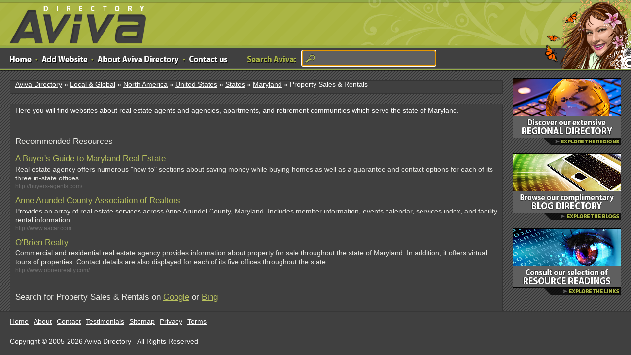

--- FILE ---
content_type: text/html; charset=utf-8
request_url: https://www.avivadirectory.com/Regional/North-America/United-States/States/Maryland/Property-Sales-Rentals/
body_size: 2270
content:
<!DOCTYPE html PUBLIC "-//W3C//DTD XHTML 1.0 Transitional//EN" "http://www.w3.org/TR/xhtml1/DTD/xhtml1-transitional.dtd">
<html xmlns="http://www.w3.org/1999/xhtml">
<head>
<title>Property Sales & Rentals Directory | Add Url or Add Site to Submit to Aviva Web Directory</title>
<meta http-equiv="Content-Type" content="text/html; charset=UTF-8" />
<meta name="norton-safeweb-site-verification" content="p6qhc7n1a48j2wvq2te8c6u2p2wbknl8isew6ubj6g-g1ym5qaajo1ag--x1foehp-fy-5qh8r3w1vermtb434vc1submaupxbxr0hn59l0u49f4r2w7ms6r68qdht5i"/>
<link rel="stylesheet" type="text/css" href="/templates/Aviva/style/main.css" />
<link rel="stylesheet" type="text/css" href="/templates/Aviva/style/css.css" />
<meta name="keywords" content="Property Sales &amp; Rentals" />
<meta name="description" content="Here you will find websites about real estate agents and agencies, apartments, and retirement communities which serve the state of Maryland." />
<meta name="author" content="Aviva Directory" />
<meta name="copyright" content="Copyright (c) by Aviva Directory. All rights reserved." />
<meta name="robots" content="index, follow" />
</head>
<body>
<div id="wrap">
<div id="header">
<a href="/" title="Aviva Directory" id="aviva-logo">Aviva Directory</a>
<!-- <a href="/" class="logo"></a> -->
<p id="girl"></p><ul class="mnav"><li><a href="/" class="home"></a></li><li><a href="#" class="dot"></a></li><li><a href="/submit.php" class="addlink"></a></li><li><a href="#" class="dot"></a></li><li><a href="/about.php" class="aboutus"></a></li><li><a href="#" class="dot"></a></li><li><a href="/contact.php" class="contact"></a></li></ul><ul class="searchtop"><li><a href="#" class="words"></a></li><li><form action="/index.php" method="get" name="search2013"><input type="text" name="search" size="66" class="searchinput" value="" /></form></li></ul><script type="text/javascript" language="JavaScript">document.forms['search2013'].elements['search'].focus();</script></div><table width="100%" border="0" cellspacing="0" cellpadding="0"><tr><td valign="top"><p class="location"><a href="/">Aviva Directory</a> &raquo; <a href="/Regional/">Local &amp; Global</a> &raquo; <a href="/Regional/North-America/">North America</a> &raquo; <a href="/Regional/North-America/United-States/">United States</a> &raquo; <a href="/Regional/North-America/United-States/States/">States</a> &raquo; <a href="/Regional/North-America/United-States/States/Maryland/">Maryland</a> &raquo; Property Sales &amp; Rentals</p><div id="content"><p>Here you will find websites about real estate agents and agencies, apartments, and retirement communities which serve the state of Maryland.</p><p>&nbsp</p><p>&nbsp</p><p></p><h3>Recommended Resources</h3><div id="links"><p class="link"><a id="id_92292" href="http://buyers-agents.com/" title="A Buyer&#039;s Guide to Maryland Real Estate">A Buyer&#039;s Guide to Maryland Real Estate</a> <span class="pr"></span></p><p class="desc">Real estate agency offers numerous &quot;how-to&quot; sections about saving money while buying homes as well as a guarantee and contact options for each of its three in-state offices.</p><p class="url">http://buyers-agents.com/</p><p class="link"><a id="id_90838" href="http://www.aacar.com" title="Anne Arundel County Association of Realtors">Anne Arundel County Association of Realtors</a> <span class="pr"></span></p><p class="desc">Provides an array of real estate services across Anne Arundel County, Maryland. Includes member information, events calendar, services index, and facility rental information.</p><p class="url">http://www.aacar.com</p><p class="link"><a id="id_92293" href="http://www.obrienrealty.com/" title="O&#039;Brien Realty">O&#039;Brien Realty</a> <span class="pr"></span></p><p class="desc">Commercial and residential real estate agency provides information about property for sale throughout the state of Maryland. In addition, it offers virtual tours of properties. Contact details are also displayed for each of its five offices throughout the state</p><p class="url">http://www.obrienrealty.com/</p></div><br /><h3>Search for Property Sales & Rentals on <a href="http://www.google.com/search?num=10&query=Property Sales & Rentals">Google</a> or <a href="http://www.bing.com/search?q=Property Sales & Rentals">Bing</a></h3><!---->
<script type="application/ld+json">{"@context":"https://schema.org","@type":"CollectionPage","accessMode":"auditory, tactile, textual, visual, textOnVisual","publisher":"Aviva Directory","mainEntity":{"@type":"ItemList","itemListElement":[



{"@type":"ItemPage","name":"

A Buyer&#039;s Guide to Maryland Real Estate

","url":"

http://buyers-agents.com/

"},



{"@type":"ItemPage","name":"

Anne Arundel County Association of Realtors

","url":"

http://www.aacar.com

"},



{"@type":"ItemPage","name":"

O&#039;Brien Realty

","url":"

http://www.obrienrealty.com/

"}



]}}</script>
</div></td><td width="260" valign="top"><div id="sidebar"><br clear="all" /><a href="/Regional/"><img src="/images/cta1.png" border="0" /></a><br /><br /><a href="https://blogs.avivadirectory.com/"><img src="/images/cta2.png" border="0" /></a><br /><br /><a href="/readings.php"><img src="/images/cta3.png" border="0" /></a><br /><br /><!--<div class="search"><form action="/index.php" method="get"><input type="text" name="search" size="40" class="searchinput" value="" /></form></div> --></div> <!--sidebar end--></td></tr></table><!-- <p id="plant"></p> --></div> <!--#wrap div end--><div id="footer"><ul id="bnav"><li><a href="/">Home</a></li>
<li><a href="/about.php">About</a></li>
<li><a href="/contact.php">Contact</a></li>
<li><a href="/testimonials.php">Testimonials</a></li>
<li><a href="https://www.avivadirectory.com/sitemap.php">Sitemap</a></li>
<li><a href="/privacy.php">Privacy</a></li>
<li><a href="/terms.php">Terms</a></li></ul><br /><ul id="bnav"><li>Copyright &copy; 2005-2026 Aviva Directory - All Rights Reserved</li></ul></div>
<script src="//static.getclicky.com/js" type="text/javascript"></script>
<script type="text/javascript">try{ clicky.init(100627750); }catch(e){}</script>
<noscript><p><img alt="Clicky" width="1" height="1" src="//in.getclicky.com/100627750ns.gif" /></p></noscript>
</body></html>